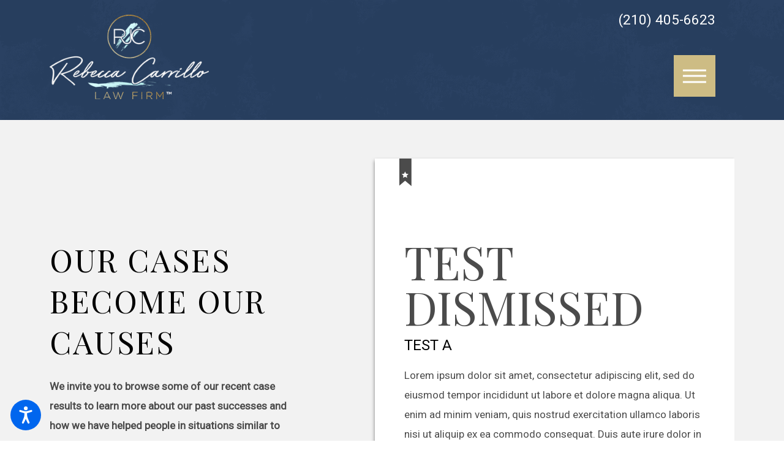

--- FILE ---
content_type: text/html; charset=utf-8
request_url: https://www.rjc-lawfirm.com/results/
body_size: 13870
content:
<!DOCTYPE html>
<html lang="en" data-anim="1" data-prlx="1" data-flr="1" data-i="zayuv8yrush" data-is="ghf8i7gkqkc" data-gmap="AIzaSyAKX6HIbtGXTt50qL2rNeTm3keny6_mxro" data-sa="ER6ORQYob6MiGtk%2BfywPeFCSvI72SoKaoanNXbdeaxvUyAngcgWZMmI4%2FaC7d08lkGeJJUfvslSSvlmIflLWQuBsjzsL%2BT%2FcX5mmDrIO2MwGMU15zadM8OjWRc3GMfYENkgGOD4waYFNlJzAbwpikpNJOlEIS%2F0T9ACnjH9xKzazdYHC">
<head>
	<title>Results | The Law Office of Rebecca J. Carrillo</title>
	<link rel="canonical" href="https://www.rjc-lawfirm.com/results/"/>
	<meta content="text/html; charset=utf-8" http-equiv="Content-Type"/>
	<meta content="initial-scale=1" name="viewport"/>
	<meta http-equiv="X-UA-Compatible" content="IE=edge,chrome=1"/>
	<meta name="description" content="Results. If you are looking for experienced legal advice and representation in San Antonio, TX, look no further! Call a San Antonio Divorce Lawyer."/>
	<meta property="og:type" content="website"/>
	<meta property="og:site_name" content="The Law Office of Rebecca J. Carrillo"/>
	<meta property="og:url" content="https://www.rjc-lawfirm.com/results/"/>
	<meta property="og:image" content="https://www.rjc-lawfirm.com/images/Social-Share.jpg"/>
	<meta name="twitter:card" content="summary_large_image"/>
	<meta name="twitter:image" content="https://www.rjc-lawfirm.com/images/Social-Share.jpg"/>
	<meta property="article:publisher" content="https://www.facebook.com/rjclawfirm"/>
	<meta name="robots" content="NOINDEX,NOFOLLOW"/>
	<meta name="google-site-verification" content="PCM_Rvf5IOeoXo6iMO1kSIwRrUUdGsu0VALLl-Pl8Qk"/>
	<meta name="msvalidate.01" content="974B5565ED9E354BF2580D78B360A59F"/>
	<link href="/includes/high-res.css" rel="stylesheet" media="screen and (min-device-width: 1921px)"/>
	<script type="text/javascript">
(function(n){var t=n.Process||{},i=function(n){var t=+n;return isNaN(t)?n:t},u=function(n){return decodeURIComponent(n.replace(/\+/g,"%20"))},h=/\{(.+?)\}/g,c=window.location.hash&&window.location.hash[1]==="~"&&!/\bSPPC=./i.test(document.cookie||""),s=[],e=null,r=null,o=null,f=null;t.Page=function(n){for(var i=n.length;i--;)c?s.push(n[i]):t.Element(document.getElementById(n[i]))};t.Delayed=function(){var n,i;for(r=null;n=s.shift();)t.Element(document.getElementById(n));try{i=new CustomEvent("process.delayed",{bubbles:!0,cancelable:!0});document.documentElement.dispatchEvent(i)}catch(u){}};t.Element=function(n){if(n)switch(n.getAttribute("data-process")){case"if":t.If(n);break;case"replace":t.Replace(n);break;default:t.Fix(n)}};t.Replace=function(n){var i,f=n.parentNode,r=document.createTextNode(t.Get(n.getAttribute("data-replace"))),u=n.firstElementChild;u&&u.getAttribute&&(i=u.getAttribute("href"))&&i.substring(0,4)==="tel:"&&(i=document.createElement("a"),i.setAttribute("href","tel:"+r.data),i.appendChild(document.createTextNode(r.data)),r=i);f.insertBefore(r,n);f.removeChild(n)};t.Fix=function(n){var r,u,i,f=n.attributes.length,e=n.childNodes.length;if(n.nodeName==="SCRIPT"){n.parentNode.removeChild(n);return}while(f--)r=n.attributes[f],r.name.substring(0,13)=="data-replace-"&&(u=r.name.substring(13),n.setAttribute(u,t.Get(r.value)),n.removeAttribute(r.name));while(e--)i=n.childNodes[e],i.nodeType===3&&i.data&&i.data.indexOf("{")>=0&&(i.data=t.Get(i.data))};t.If=function(n){for(var i,u,f,e,o=n.parentNode,s=n.attributes.length,r=undefined;s--;){i=n.attributes[s];switch(i.name){case"field":r=t.Check(n,t.Get(i.value));break;case"nofield":r=!t.Check(n,t.Get(i.value))}if(r!==undefined)break}if(r)for(u=n.childNodes,f=0,e=u.length;f<e;f++)o.insertBefore(u[0],n);o.removeChild(n)};t.Check=function(n,r){for(var u,f,e=n.attributes.length;e--;){u=n.attributes[e];switch(u.name){case"equals":return r==t.Get(u.value);case"gt":case"greaterthan":case"morethan":return i(r)>i(t.Get(u.value));case"gte":return i(r)>=i(t.Get(u.value));case"lt":case"lessthan":case"lesserthan":return i(r)<i(t.Get(u.value));case"lte":return i(r)<=i(t.Get(u.value));case"ne":case"notequals":return r!=t.Get(u.value);case"contains":return f=t.Get(u.value),r.indexOf(f>=0);case"notcontains":return f=t.Get(u.value),!r.indexOf(f>=0);case"in":return f=t.Get(u.value),t.InArray(r,(""+f).split(","));case"notin":return f=t.Get(u.value),!t.InArray(r,(""+f).split(","));case"between":return f=t.Get(u.value).Split(","),f.length==2&&i(r)>=i(f[0])&&i(r)<=i(f[1])?!0:!1}}return!!r};t.InArray=function(n,t){for(var i=t.length;i--;)if(t[i]==n)return!0;return!1};t.Get=function(n){return n.replace(h,function(n,i){var r=i.split("/"),f=r.shift();return t.Data(f.split(":"),0,r[0])||u(r.shift()||"")})};t.Data=function(n,i,r){var u;switch(n[i].toLowerCase()){case"f":return t.Format(n[i+1],n,i+2,r);case"if":return t.Data(n,i+1)?n.pop():"";case"ifno":case"ifnot":return t.Data(n,i+1)?"":n.pop();case"q":case"querystring":return t.Query(n[i+1])||"";case"session":case"cookie":return t.Cookie(n[i+1])||"";case"number":return t.Number(n[i+1],r)||"";case"request":return u=t.Cookie("RWQ")||window.location.search,u&&u[0]==="?"&&n[i+1]&&n[i+1][0]!="?"&&(u=u.substr(1)),u;case"u":return t.UserData(n[i+1])||"";default:return""}};t.Format=function(n,i,r,u){var h,f,s,e,o;if(!n||r>i.length-1)return"";if(h=null,f=null,n=n.toLowerCase(),e=0,n=="binary")e=2;else if(r+1<i.length)switch(n){case"p":case"phone":case"p2":case"phone2":case"p3":case"phone3":i[r].indexOf("0")>=0&&(f=i[r],e=1);break;default:s=parseInt(i[r]);isNaN(s)||(h=s,e=1)}o=t.Data(i,r+e,u);switch(n){case"p":case"phone":return t.Phone(""+o,f);case"p2":case"phone2":return t.Phone(""+o,f||"000.000.0000");case"p3":case"phone3":return t.Phone(""+o,f||"000-000-0000");case"tel":return t.Phone(""+o,f||"0000000000")}};t.Phone=function(n,t){var u,i,f,r;if(!n)return"";if(u=n.replace(/\D+/g,""),u.length<10)return n;for(i=(t||"(000) 000-0000").split(""),f=0,r=0;r<i.length;r++)i[r]=="0"&&(f<u.length?i[r]=u[f++]:(i.splice(r,1),r--));return f==10&&u.length>10&&i.push(" x"+u.substring(10)),i.join("")};t.Query=function(n){var r,f,o,i,s;if(!e)for(e={},r=t.Cookie("RWQ")||window.location.search,f=r?r.substring(1).split("&"):[],o=f.length;o--;)i=f[o].split("="),s=u(i.shift()).toLowerCase(),e[s]=i.length?u(i.join("=")):null;return e[n.toLowerCase()]};t.Cookie=function(n){var f,i,o,e,t;if(!r)for(r={},f=document.cookie?document.cookie.split("; "):[],i=f.length;i--;){o=f[i].split("=");e=u(o.shift()).toLowerCase();t=o.join("=");switch(t[0]){case"#":r[e]=+t.substring(1);break;case":":r[e]=new Date(+t.substring(1));break;case"!":r[e]=t==="!!";break;case"'":r[e]=u(t.substring(1));break;default:r[e]=u(t)}}for(f=n.split("|"),i=0;i<f.length;i++)if(t=r[f[i].toLowerCase()],t)return t;return""};t.UserData=function(n){switch(n){case"DisplayName":return t.Cookie("U_DisplayName")||"";case"TimeOfDay":var r=new Date,i=r.getHours();return i>=17||i<5?"Evening":i<12?"Morning":"Afternoon"}};t.Number=function(n,i){var s,u,r,e;if(!i)return i;if(!o)for(o={},s=(t.Cookie("PHMAP")||"").split(","),e=0;e<s.length;e++)u=(s[e]||"").split("="),u.length===2&&(o[u[0]]=u[1]);return r=o[i],r&&r!=="0"||(r=i),f||(f={}),f[r]=1,r};t.Phones=function(){var n,t;if(f){n=[];for(t in f)f.hasOwnProperty(t)&&n.push(t);return n.join("|")}return null};n.Process=t;document.documentElement&&(document.documentElement.clientWidth<=1280||(t.Cookie("pref")&1)==1)&&(document.documentElement.className+=" minimize")})(this);
(function(){function o(){var r,n,u;for(v(),f=!0,n=0;n<t.length;n++)r=t[n],s(r[0],r[1]);for(t.length=0,n=0;n<i.length;n++)u=i[n],l(u);i.length=0;window.removeEventListener("DOMContentLoaded",o)}function v(){for(var t,i,f,e,h=document.querySelectorAll("script[src],script[data-require]"),o=0;o<h.length;o++){var c=h[o],s=c.getAttribute("src"),n=c.getAttribute("data-require");if(s||n)for(t=n&&n[0]==="["?u(a(n)):[],s&&t.push(s),i=0;i<t.length;i++)f=t[i],e=/(.+?)\.\d{13}(\.\w{2,12})$/.exec(f),e&&(f=e[1]+e[2]),r[f]=1}}function s(i,u){var h,c,s,o;if(!f){t.push([i,u]);return}for(h=[],c=!1,o=0;o<i.length;o++){if(s=i[o],!s||e[s])continue;else r[s]||(h.push(s),r[s]=1);c=!0}for(typeof u=="function"&&(c?n.push([i,u]):u(window.jQuery)),o=0;o<h.length;o++)y(h[o])}function y(n){if(n.indexOf("http://")===0)throw new Error("Cannot load scripts over unsecure channel: "+n);else n.indexOf("/common/")===0||n.indexOf("/cms/")===0?w(n):p(n)}function p(n){var t=document.createElement("script");t.setAttribute("async","async");t.setAttribute("src",n);n.indexOf("callback=registerGmap")===-1?t.addEventListener("load",function(){h(n)}):window.registerGmap=function(){h(n)};t.addEventListener("error",function(){throw new Error("Unable to load script: '"+n+"'");});document.head.appendChild(t)}function w(n,t){var i=document.createElement("script");if(i.setAttribute("data-require",'["'+n+'"]'),n.indexOf("/common/usc/js/")===0||n==="/common/usc/p/video.js")if(typeof Promise=="undefined")throw new Error("This browser doesn't support ES6 modules.  Cannot load: '"+n+"'");else i.setAttribute("type","module");typeof t=="string"?i.text=t:i.src=n;document.head.appendChild(i)}function b(){var n=document.documentElement.getAttribute("data-gmap");return n?"&key="+n:""}function u(n){var i,r,u,f,t;for(Array.isArray(n)||(n=[n]),i={},r=0;r<n.length;r++)if(n[r])for(u=c[n[r]]||n[r],Array.isArray(u)||(u=[u]),f=0;f<u.length;f++)t=u[f],t.indexOf("://")!==-1||t[0]==="/"?i[t]=1:t.indexOf("admin/")===0?i["/common/"+t+".js"]=1:t.indexOf("usc/")===0?i["/common/"+t+".js"]=1:t.indexOf("cms/")===0?i["/"+t+".js"]=1:i["/common/js/"+t+".js"]=1;return Object.keys(i)}function h(n){for(var t,o=u(n),r=0;r<o.length;r++)t=o[r],e[t]=1,f?l(t):i.push(t)}function l(t){for(var u,h,r,f=[],i=0;i<n.length;i++)r=n[i],r[0].indexOf(t)!==-1&&f.push(r);for(i=0;i<f.length;i++){var r=f[i],o=r[0],s=[];for(u=0;u<o.length;u++)e[o[u]]||s.push(o[u]);if((r[0]=s,!s.length)&&(h=r[1],h))try{h(window.jQuery)}catch(c){console.warn(c.stack)}}for(i=n.length-1;i>=0;i--)r=n[i],r[0].length||n.splice(i,1)}var a=function(n,t){return(window.JSON2||JSON).parse(n,t)},f=!1,t=[],i=[],r={},e={},n=[],c;document.readyState==="complete"||document.readyState==="loaded"||document.readyState==="interactive"?o():window.addEventListener("DOMContentLoaded",o);c={jquery:["j/jquery.3.x","j/jquery.ui"],"j/jquery":"j/jquery.3.x",poly:"usc/p/poly",cookie:"j/jquery.cookie",jwplayer:"/common/js/v/jwplayer.js",map:"m/gmap",googlemap:"https://maps.googleapis.com/maps/api/js?v=3&libraries=places&callback=registerGmap"+b(),ace:"https://cdnjs.cloudflare.com/ajax/libs/ace/1.4.11/ace.js"};window.requireLoading=function(n){var t=u(n);return t&&r[t[0]]};window.require=window.require2=window.rrequire=function(n,t){var i=u(n),f,r;for(typeof t!="function"&&typeof arguments[2]=="function"&&(t=arguments[2]),f=!1,r=0;r<i.length;r++)i[r].indexOf("jquery")!==-1&&(f=!0);f?(console.warn("Requiring jQuery should be avoided for performance reasons."),s(i,t)):s(i,t)};window.register=h})();
</script>
	<link rel="stylesheet" type="text/css" href="/cms/includes/_3x3honp2sd.2412171244524.css"/>
	<script>(function(){
var cook = /(?:^|\b)COOK=(.+?)(?:$|;)/.exec( document.cookie )?.[1];
var analytics;
var marketing;
if(cook==='YES'){analytics=true;marketing=true;}
else if(cook==='NO!'){analytics=false;marketing=false;}
else if(cook==='ANALYTICS'){analytics=true;marketing=false;}
else if(cook==='MARKETING'){analytics=false;marketing=true;}
else{analytics=true;marketing=navigator.globalPrivacyControl||window.doNotSell?false:true;}
window.$consentState={analytics,marketing};
})();</script>
<script type="module" src="/common/usc/p/manage-cookies.js"></script>
</head>
<body data-config="vglbzbh_.cus" data-id="17115823" data-s="70" data-i="360703" data-p="689">
	<header id="HeaderZone"><nav class="acc-opt v1 dk-bg transparent-bg alt" id="AccessibilityOptionsV1Alt" data-showhide="true" data-action="panel" data-html-class="true" data-class-name="opt-opn">
	
	
	<svg viewBox="0 0 36 36" class="fltr lt" style="width: 50px;height: 50px;" title="Open the accessibility options menu" tabindex="0" data-action="open" data-role="btn" data-type="open"><use data-href="/cms/svg/site/ns9weq4fao_.36.2601151621049.svg#accessibility"></use></svg>
	<ul class="acc-mnu pd_tp-70 bdr_r" data-accessibility-menu="true" data-role="panel">
		<li>
			<button class="full flx f_m btn-clr-hvr bdr_b pd_tp pd_bt pd_h-30 rsp_pd-h" title="Close the accessibility options menu" data-role="btn" data-type="close">
				<svg viewBox="0 0 36 36" class="acc-i mrg_rt"><use data-href="/cms/svg/site/ns9weq4fao_.36.2601151621049.svg#accessibility_hide"></use></svg> 
				Close
			</button>
		</li>
		<li>
			<button class="full flx f_m btn-clr-hvr bdr_b pd_tp pd_bt pd_h-30 rsp_pd-h" data-action="content">
				<svg viewBox="0 0 36 36" class="acc-i mrg_rt"><use data-href="/cms/svg/site/ns9weq4fao_.36.2601151621049.svg#accessibility_skip_to_co"></use></svg> 
				Skip to Content
			</button>
		</li>
		<li>
			<button class="full flx f_m btn-clr-hvr bdr_b pd_tp pd_bt pd_h-30 rsp_pd-h" data-action="highContrast">
				<svg viewBox="0 0 36 36" class="acc-i mrg_rt"><use data-href="/cms/svg/site/ns9weq4fao_.36.2601151621049.svg#accessibility_high_contr"></use></svg>
				High Contrast
			</button>
		</li>
		<li>
			<button class="full flx f_m btn-clr-hvr bdr_b pd_tp pd_bt pd_h-30 rsp_pd-h" data-action="largeText">
				<svg viewBox="0 0 36 36" class="acc-i mrg_rt"><use data-href="/cms/svg/site/ns9weq4fao_.36.2601151621049.svg#accessibility_text_size"></use></svg> 
				Increase Text Size
			</button>
		</li>
		<li>
			<button class="full flx f_m btn-clr-hvr bdr_b pd_tp pd_bt pd_h-30 rsp_pd-h" data-action="clear">
				<svg viewBox="0 0 36 36" class="acc-i mrg_rt"><use data-href="/cms/svg/site/ns9weq4fao_.36.2601151621049.svg#accessibility_clear_all"></use></svg> 
				Clear All
			</button>
		</li>
	</ul>
</nav><div class="hdr v1 dk-bg" id="HeaderV1" data-showhide="true" data-header="true" data-class-name="mnu-opn" data-html-class="true">
		
		
		
	<style>
		.fly-nv {
			display: none;
		}
	</style>
	<a name="SiteTop"></a>
	<div class="flx-blk-800 con mn_wd">
		<div class="flx-blk-800 ato f_m pd_tp-20 pd_bt">
			<div class="lg-bx flx f_m fit pd_tp pd_bt rsp_pd-h">
				<a class="tp-lg flx f_m" href="/">
					<img class="dk-lg" alt="The Law Office of Rebecca J. Carrillo" title="The Law Office of Rebecca J. Carrillo" src="/images/brand/logo-dark.2112230627528.png">
					<img class="lt-lg" alt="The Law Office of Rebecca J. Carrillo" title="The Law Office of Rebecca J. Carrillo" src="/images/brand/logo-light.2112230627529.png">
				</a>
			</div>
			<div class="ato mrg_rt-90">
				<div class="tp-br pd_tp-30 pd_bt-90 pd_h-20 rsp_pd-h bdr_b ta_c-1024 flx f_r">
					<div class="flx-blk-800 f_r f_m ta_c-800">
						<nav class="scd-nav hd-1280" aria-label="Quick Links" id="HeaderV1QuickLinks">
							<ul class="flx f_m f_sb">
								
							</ul>
						</nav>				
					</div>
					<span id="HeaderV1_1" data-process="if" style="display:none" field="{F:Tel:Cookie:PPCP1/2104056623}">
						<a class="fnt_phn blk clr-swp" href="tel:2104056623" id="HeaderV1_2" data-replace-href="tel:{F:Tel:Cookie:PPCP1/2104056623}"><span id="HeaderV1_3" data-process="replace" data-replace="{F:P:Cookie:PPCP1/(210)%20405-6623}">(210) 405-6623</span></a>
					</span>
				</div>
				<div class="nv-bx flx f_m f_sb">
					<nav class="nv flx f_m f_r ato rlt el-tab-box pd_v-30" id="HeaderV1TopNav" data-role="panel" data-closing="true">
						<ul class="mnu-nv flx f_sb f_m pd_bt-30 bdr_b pd_h-10">
							<li>
								<a class="blk" href="/site-search/" title="Search Our Site" aria-label="Search Our Site">
									<svg viewBox="0 0 24 24" class="blk" title="Search Icon"><use data-href="/cms/svg/site/ns9weq4fao_.24.2601151621049.svg#search"></use></svg>
								</a>
							</li>
							<li>
								<button class="blk clr-lnk" title="Close the Menu" aria-label="Close the Menu" data-role="btn">
									<svg viewBox="0 0 24 24" class="blk" title="Close the Menu"><use data-href="/cms/svg/site/ns9weq4fao_.24.2601151621049.svg#close"></use></svg>
								</button>
							</li>
						</ul>
						<ul class="flx ato f_r str" role="menubar" aria-label="Top Navigation">
							<li class=" flx   mrg_rt-30 rlt" role="menuitem">
								<a class="ato clr-swp str blk ta_r  pd_tp-40 pd_bt-40" href="/" target="">
									<span class="rlt blk rlt">Home</span>
								</a>
								
							</li><li class=" flx f_m f_wrp mrg_lt-90 mrg_rt-30 rlt" role="menuitem">
								<a class="ato clr-swp str blk ta_r four-fifths pd_tp-40 pd_bt-40" href="/about-us/" target="">
									<span class="rlt blk rlt">About Us</span>
								</a>
								
									<span class="el-tab lvl-1 rlt icn fit blk pd_tp-10 pd_bt-10 ta_r pd_h-10 fifth clr-lnk" aria-label="Open child menu of About Us">
										<svg viewBox="0 0 24 24" class="blk" role="presentation"><use data-href="/cms/svg/site/ns9weq4fao_.24.2601151621049.svg#arrow_down"></use></svg>
									</span>
									<ul class="fly-nv el-panel sld full ui-scroll bg-bx lk-bg bg-drk pd_v-10 pd_h-10" role="menu">
										<li class=" " role="menuitem" data-closing="true">
											<a class="clr-swp ato blk pd_bt-30 pd_tp-30 " href="/about-us/rebecca-j-carrillo/" target="">Rebecca J. Carrillo</a>
											
										</li><li class=" " role="menuitem" data-closing="true">
											<a class="clr-swp ato blk pd_bt-30 pd_tp-30 " href="/about-us/savannah-g-garcia/" target="">Savannah G. Garcia</a>
											
										</li><li class=" " role="menuitem" data-closing="true">
											<a class="clr-swp ato blk pd_bt-30 pd_tp-30 " href="/about-us/rose-m-vasquez/" target="">Rose M. Vasquez</a>
											
										</li>
									</ul>
								
							</li><li class=" flx f_m f_wrp mrg_lt-90 mrg_rt-30 rlt" role="menuitem">
								<a class="ato clr-swp str blk ta_r four-fifths pd_tp-40 pd_bt-40" href="/family-law/" target="">
									<span class="rlt blk rlt">Family Law </span>
								</a>
								
									<span class="el-tab lvl-1 rlt icn fit blk pd_tp-10 pd_bt-10 ta_r pd_h-10 fifth clr-lnk" aria-label="Open child menu of Family Law ">
										<svg viewBox="0 0 24 24" class="blk" role="presentation"><use data-href="/cms/svg/site/ns9weq4fao_.24.2601151621049.svg#arrow_down"></use></svg>
									</span>
									<ul class="fly-nv el-panel sld full ui-scroll bg-bx lk-bg bg-drk pd_v-10 pd_h-10" role="menu">
										<li class=" " role="menuitem" data-closing="true">
											<a class="clr-swp ato blk pd_bt-30 pd_tp-30 " href="/family-law/divorce/" target="">Divorce</a>
											
										</li><li class=" " role="menuitem" data-closing="true">
											<a class="clr-swp ato blk pd_bt-30 pd_tp-30 " href="/family-law/child-support-hearings/" target="">Child Support & Hearings </a>
											
										</li><li class=" " role="menuitem" data-closing="true">
											<a class="clr-swp ato blk pd_bt-30 pd_tp-30 " href="/family-law/child-support-review-conferences/" target="">Child Support Review Conferences </a>
											
										</li><li class=" " role="menuitem" data-closing="true">
											<a class="clr-swp ato blk pd_bt-30 pd_tp-30 " href="/family-law/child-custody/" target="">Child Custody</a>
											
										</li><li class=" " role="menuitem" data-closing="true">
											<a class="clr-swp ato blk pd_bt-30 pd_tp-30 " href="/family-law/adoption/" target="">Adoption</a>
											
										</li><li class=" " role="menuitem" data-closing="true">
											<a class="clr-swp ato blk pd_bt-30 pd_tp-30 " href="/family-law/military-divorce/" target="">Military Divorce </a>
											
										</li><li class=" " role="menuitem" data-closing="true">
											<a class="clr-swp ato blk pd_bt-30 pd_tp-30 " href="/family-law/high-net-worth-divorce/" target="">High Net Worth Divorce </a>
											
										</li><li class=" " role="menuitem" data-closing="true">
											<a class="clr-swp ato blk pd_bt-30 pd_tp-30 " href="/family-law/uncontested-flat-fee-divorce/" target="">Uncontested Flat Fee Divorce </a>
											
										</li><li class=" " role="menuitem" data-closing="true">
											<a class="clr-swp ato blk pd_bt-30 pd_tp-30 " href="/family-law/contested-divorce/" target="">Contested Divorce </a>
											
										</li><li class=" " role="menuitem" data-closing="true">
											<a class="clr-swp ato blk pd_bt-30 pd_tp-30 " href="/family-law/collaborative-divorce/" target="">Collaborative Divorce </a>
											
										</li><li class=" " role="menuitem" data-closing="true">
											<a class="clr-swp ato blk pd_bt-30 pd_tp-30 " href="/family-law/same-sex-divorce/" target="">Same Sex Divorce </a>
											
										</li><li class=" " role="menuitem" data-closing="true">
											<a class="clr-swp ato blk pd_bt-30 pd_tp-30 " href="/family-law/protective-orders-restraining-orders/" target="">Protective Orders & Restraining Orders</a>
											
										</li><li class=" " role="menuitem" data-closing="true">
											<a class="clr-swp ato blk pd_bt-30 pd_tp-30 " href="/family-law/modifications-of-prior-orders/" target="">Modifications of Prior Orders</a>
											
										</li><li class=" " role="menuitem" data-closing="true">
											<a class="clr-swp ato blk pd_bt-30 pd_tp-30 " href="/family-law/pet-custody/" target="">Pet Custody</a>
											
										</li><li class=" " role="menuitem" data-closing="true">
											<a class="clr-swp ato blk pd_bt-30 pd_tp-30 " href="/family-law/alimony/" target="">Alimony </a>
											
										</li><li class=" " role="menuitem" data-closing="true">
											<a class="clr-swp ato blk pd_bt-30 pd_tp-30 " href="/family-law/prenuptial-agreement/" target="">Prenuptial Agreement</a>
											
										</li><li class=" " role="menuitem" data-closing="true">
											<a class="clr-swp ato blk pd_bt-30 pd_tp-30 " href="/family-law/postnuptial-agreement/" target="">Postnuptial Agreement </a>
											
										</li><li class=" " role="menuitem" data-closing="true">
											<a class="clr-swp ato blk pd_bt-30 pd_tp-30 " href="/family-law/annulments/" target="">Annulments </a>
											
										</li>
									</ul>
								
							</li><li class=" flx  mrg_lt-90 mrg_rt-30 rlt" role="menuitem">
								<a class="ato clr-swp str blk ta_r  pd_tp-40 pd_bt-40" href="/reviews/" target="">
									<span class="rlt blk rlt">Reviews</span>
								</a>
								
							</li><li class=" flx  mrg_lt-90 mrg_rt-30 rlt" role="menuitem">
								<a class="ato clr-swp str blk ta_r  pd_tp-40 pd_bt-40" href="/blog/" target="">
									<span class="rlt blk rlt">Our Blogs</span>
								</a>
								
							</li><li class=" flx  mrg_lt-90 mrg_rt-30 rlt" role="menuitem">
								<a class="ato clr-swp str blk ta_r  pd_tp-40 pd_bt-40" href="/pay-online/" target="">
									<span class="rlt blk rlt">Pay Online</span>
								</a>
								
							</li><li class=" flx  mrg_lt-90  rlt" role="menuitem">
								<a class="ato clr-swp str blk ta_r  pd_tp-40 pd_bt-40" href="/contact-us/" target="">
									<span class="rlt blk rlt">Contact Us</span>
								</a>
								
							</li>
						</ul>	
						<ul class="mbl-qk-lnks" id="HeaderV1QuickLinksMobile">
							
						</ul>
					</nav>
					<div class="btn-con mrg_lt hd-1024" id="HeaderV1BtnBox">
						
					</div>
					<button class="mnu-btn mrg_lt-90 dkp hd-800 btn-clr mrg_tp-20 mrg_bt-20" title="Main Menu" aria-label="Main Menu" data-role="btn">
						<span></span>
						<span></span>
						<span></span>
					</button>
				</div>
			</div>
		</div>
	</div>
	<button class="mnu-btn mbl btn-clr bx-sdw-itm" title="Main Menu" aria-label="Main Menu" data-role="btn">
		<span></span>
		<span></span>
		<span></span>
	</button>
</div>
<script id="Process_HeaderV1" type="text/javascript" style="display:none;">window.Process&&Process.Page(['Process_HeaderV1','HeaderV1_1','HeaderV1_2','HeaderV1_3']);</script>
</header>
	<main id="MainZone"><section class="rst-sys v1 pnl-grp lt-bg rsp_opn-tp rsp_opn-bt" id="ResultsSystemV1PanelGroup">
	
	
	
	<div class="bx mn_wd" id="ResultsSystemV1PanelGroupZone"><form id="Form_FeaturedResultV1" method="post" enctype="multipart/form-data" action="/results/">
<input type="hidden" name="_m_" value="FeaturedResultV1">
<input type="hidden" class="ui-cms-input" id="FeaturedResultV1__edit_" name="FeaturedResultV1$_edit_" value>
<input type="hidden" class="ui-cms-input" id="FeaturedResultV1__command_" name="FeaturedResultV1$_command_" value>
<section class="rst-sys v1 lt-bg ftr-rst pd_v-30 ui-repeater ui-ajax" id="FeaturedResultV1" data-onvisible="show-20" data-loading="false" data-popup='{"dialogClass":"ui-dialog rst-sys v1 lt-bg bdr-rds-itm mn_tn pd_h-30","buttons":[],"cssPosition":true}'>
	<div class="flx-ato-rsp-mgd f_sb f_m rsp_pd rsp_opn-tp">
		<div class="third" data-content="true">
			<div class="mrg_bt-30">
				<header id="FeaturedResultV1Header">
					<h1>Our Cases <br>Become our Causes</h1>
				</header>
			</div>
			<div class="cnt-stl" id="FeaturedResultV1Content">
				<strong>We invite you to browse some of our recent case results to learn more about our past successes and how we have helped people in situations similar to yours.</strong>
			</div>
			<div id="FeaturedResultV1BtnBx">
				
					<div class="mrg_tp-40">
						<a class="btn v1" href="/contact-us/" aria-labelledby="FeaturedResultV1Header">
							<span>Contact Us</span>
							<svg viewBox="0 0 24 24" class="mrg_lt"><use data-href="/cms/svg/site/ns9weq4fao_.24.2601151621049.svg#btn_arrow"></use></svg>
						</a>
					</div>
				
			</div>
		</div>
		<div class="two-thirds bg-bx lk-bg alt-bg bx_flr bx_shw">
			<div class="itm rlt" data-item="i" data-key="132315">
				
					<div class="ftr-i pd_h-30 rsp_pd-h flx f_m mrg_bt-30">
						<svg viewBox="0 0 24 24" role="presentation"><use data-href="/cms/svg/site/ns9weq4fao_.24.2601151621049.svg#featured"></use></svg>	
						 
					</div>
				
				<div class="pd_v-30 rsp_pd-h  pd_h-30">
					
					
						<strong class="fnt_t-co">Test Dismissed</strong>
						
							<em class="fnt_t-3 fnt_tc-3 mrg_tp-10">TEST A</em>
						
						
					
					
					
						
					
					
						<p class="mrg_bt-0 mrg_tp-20">Lorem ipsum dolor sit amet, consectetur adipiscing elit, sed do eiusmod tempor incididunt ut labore et dolore magna aliqua. Ut enim ad minim veniam, quis nostrud exercitation ullamco laboris nisi ut aliquip ex ea commodo consequat. Duis aute irure dolor in reprehenderit in voluptate velit esse cillum dolore eu fugiat nulla pariatur. Excepteur sint occaecat cupidatat non proident, sunt in culpa qui officia deserunt mollit anim id est laborum.</p>
					
					
					
						<div class="mrg_tp-30 auto">
							<a href="javascript:void('Edit')" class="btn v1">
								<span>continue reading</span>
								<svg viewBox="0 0 24 24" class="mrg_lt"><use data-href="/cms/svg/site/ns9weq4fao_.24.2601151621049.svg#btn_arrow"></use></svg>
							</a>
						</div>
					
				</div>
			</div>
		</div>
	</div>
</section>
</form><form id="Form_ResultsSystemV1" method="post" enctype="multipart/form-data" action="/results/">
<input type="hidden" name="_m_" value="ResultsSystemV1">
<input type="hidden" class="ui-cms-input" id="ResultsSystemV1__edit_" name="ResultsSystemV1$_edit_" value>
<input type="hidden" class="ui-cms-input" id="ResultsSystemV1__command_" name="ResultsSystemV1$_command_" value>
<section class="lt-bg pd_v-30 ui-repeater ui-ajax" id="ResultsSystemV1" data-onvisible="show-20" data-loading="false" data-popup='{"dialogClass":"ui-dialog rst-sys v1 lt-bg bdr-rds-itm mn_tn pd_h-30","buttons":[],"cssPosition":true}'>
	
	
	<div>
		<ul class="flx-grd-ato-sz-mx-3-blk-800 f_c cls-gp-800 rsp_pd">
			<li class="bg-bx lk-bg alt-bg bx_flr bx_shw" data-item="i" data-key="132315">
				<div class="itm rlt">
				
					<div class="ftr-i pd_h-20 rsp_pd-h flx f_m mrg_bt-30">
						<svg viewBox="0 0 24 24" role="presentation"><use data-href="/cms/svg/site/ns9weq4fao_.24.2601151621049.svg#featured"></use></svg>	
						 
					</div>
				 
				<div class="pd_v-30 rsp_pd-h  pd_h-20">
					
					
						<strong class="fnt_t-co">Test Dismissed</strong>
						
							<em class="fnt_t-3 fnt_tc-3 mrg_tp-10">TEST A</em>
						
						
					
					
					
					
						<p class="mrg_bt-0 mrg_tp-20">Lorem ipsum dolor sit amet, consectetur adipiscing elit, sed do eiusmod tempor incididunt ut labore et dolore magna aliqua. Ut enim ad minim veniam, quis nostrud exercitation ullamco laboris nisi ut aliquip ex ea commodo consequat. Duis aute irure dolor in reprehenderit in voluptate velit esse cillum dolore eu fugiat nulla pariatur. Excepteur sint occaecat cupidatat non proident, sunt in culpa qui officia deserunt mollit anim id est laborum.</p>
					
					
					
						<div class="mrg_tp-30 auto">
							<a href="javascript:void('Edit')" class="btn v1">
								<span>continue reading</span>
								<svg viewBox="0 0 24 24" class="mrg_lt"><use data-href="/cms/svg/site/ns9weq4fao_.24.2601151621049.svg#btn_arrow"></use></svg>
							</a>
						</div>
					
				</div>
				</div>
			</li><li class="bg-bx lk-bg alt-bg bx_flr bx_shw" data-item="i" data-key="132316">
				<div class="itm rlt">
				
					<div class="ftr-i pd_h-20 rsp_pd-h flx f_m mrg_bt-30">
						<svg viewBox="0 0 24 24" role="presentation"><use data-href="/cms/svg/site/ns9weq4fao_.24.2601151621049.svg#featured"></use></svg>	
						 
					</div>
				 
				<div class="pd_v-30 rsp_pd-h  pd_h-20">
					
					
						<strong class="fnt_t-co">Test Dismissed</strong>
						
							<em class="fnt_t-3 fnt_tc-3 mrg_tp-10">Test B</em>
						
						
					
					
					
					
						<p class="mrg_bt-0 mrg_tp-20">Lorem ipsum dolor sit amet, consectetur adipiscing elit, sed do eiusmod tempor incididunt ut labore et dolore magna aliqua. Ut enim ad minim veniam, quis nostrud exercitation ullamco laboris nisi ut aliquip ex ea commodo consequat. Duis aute irure dolor in reprehenderit in voluptate velit esse cillum dolore eu fugiat nulla pariatur. Excepteur sint occaecat cupidatat non proident, sunt in culpa qui officia deserunt mollit anim id est laborum.</p>
					
					
					
						<div class="mrg_tp-30 auto">
							<a href="javascript:void('Edit')" class="btn v1">
								<span>continue reading</span>
								<svg viewBox="0 0 24 24" class="mrg_lt"><use data-href="/cms/svg/site/ns9weq4fao_.24.2601151621049.svg#btn_arrow"></use></svg>
							</a>
						</div>
					
				</div>
				</div>
			</li><li class="bg-bx lk-bg alt-bg bx_flr bx_shw" data-item="i" data-key="132317">
				<div class="itm rlt">
				
					<div class="ftr-i pd_h-20 rsp_pd-h flx f_m mrg_bt-30">
						<svg viewBox="0 0 24 24" role="presentation"><use data-href="/cms/svg/site/ns9weq4fao_.24.2601151621049.svg#featured"></use></svg>	
						 
					</div>
				 
				<div class="pd_v-30 rsp_pd-h  pd_h-20">
					
					
						<strong class="fnt_t-co">Test Dismissed</strong>
						
							<em class="fnt_t-3 fnt_tc-3 mrg_tp-10">Test C</em>
						
						
					
					
					
					
						<p class="mrg_bt-0 mrg_tp-20">Lorem ipsum dolor sit amet, consectetur adipiscing elit, sed do eiusmod tempor incididunt ut labore et dolore magna aliqua. Ut enim ad minim veniam, quis nostrud exercitation ullamco laboris nisi ut aliquip ex ea commodo consequat. Duis aute irure dolor in reprehenderit in voluptate velit esse cillum dolore eu fugiat nulla pariatur. Excepteur sint occaecat cupidatat non proident, sunt in culpa qui officia deserunt mollit anim id est laborum.</p>
					
					
					
						<div class="mrg_tp-30 auto">
							<a href="javascript:void('Edit')" class="btn v1">
								<span>continue reading</span>
								<svg viewBox="0 0 24 24" class="mrg_lt"><use data-href="/cms/svg/site/ns9weq4fao_.24.2601151621049.svg#btn_arrow"></use></svg>
							</a>
						</div>
					
				</div>
				</div>
			</li>
		</ul>
	</div>
</section>
</form></div>
</section></main>
	<footer id="FooterZone"><section class="ftr v2 dk-bg pd_v-40" id="FooterV2" data-onvisible="show-20">
	
	
	<script type="application/ld+json">
{
	"@context": "http://schema.org",
	"@type": "LegalService",
	"name": "The Law Office of Rebecca J. Carrillo",
	"address": {
		"@type": "PostalAddress",
		"streetAddress": "12915 Jones Maltsberger Road, Suite 524",
		"addressLocality": "San Antonio",
		"addressRegion": "TX",
		"postalCode": "78247"
	},
	"image": "/images/logos/Dark-Logo.2201130816260.png",
	"telePhone": "(210) 405-6623",
	"url": "http://www.rjc-lawfirm.com",
	"geo": {
		"@type": "GeoCoordinates",
		"latitude": "29.5588784",
		"longitude": "-98.4621702"
	}

}
	</script>
	<div class="rsp_pd">
		<div class="mn_wd">
			<div class="full flx f_sb f_m ta_c-1024">
				<span class="ato fncy-brd"></span>
				<div class="fit pd_h-20">
					<img class="dk-lg ta_c-1024" alt="The Law Office of Rebecca J. Carrillo" title="The Law Office of Rebecca J. Carrillo" data-src="/images/brand/logo-dark.2112230627528.png">
					<img class="lt-lg ta_c-1024" alt="The Law Office of Rebecca J. Carrillo" title="The Law Office of Rebecca J. Carrillo" data-src="/images/brand/logo-light.2112230627529.png">
				</div>
				<span class="ato fncy-brd"></span>
			</div>
			<div class="full ta_c mrg_tp-70">
				<a class="fnt_phn clr-swp" href="tel:210-405-6623" id="FooterV2_1" data-replace-href="tel:{F:P3:Cookie:PPCP1/210-405-6623}"><span id="FooterV2_2" data-process="replace" data-replace="{F:P3:Cookie:PPCP1/210-405-6623}">210-405-6623</span></a>
			</div>
		</div>
		<div class="mn_tn">
			<div class="flx-ato-rsp-mgd f_t f_sb mrg_tp-70">
				<div class="third ta_c" id="FooterV2Nav">
					<nav>
						<ul role="menu" aria-label="Footer Navigation">
							<li class="mrg_tp-10" role="menuitem">
								<a class="fnt_t-6" href="/" target="">Home</a>
							</li><li class="mrg_tp-10" role="menuitem">
								<a class="fnt_t-6" href="/about-us/" target="">About Us</a>
							</li><li class="mrg_tp-10" role="menuitem">
								<a class="fnt_t-6" href="/family-law/" target="">Family Law </a>
							</li><li class="mrg_tp-10" role="menuitem">
								<a class="fnt_t-6" href="/reviews/" target="">Reviews</a>
							</li><li class="mrg_tp-10" role="menuitem">
								<a class="fnt_t-6" href="/contact-us/" target="">Contact Us</a>
							</li>
						</ul>
					</nav>
				</div>
				<div class="third flx f_clm f_sb ta_c mrg_tp-20">
					<ul class="flx-grd-lrg f_m f_c ui-repeater" id="FooterV2Social">
						<li class="fit" data-item="i" data-key="70391">
							<a class="so-lk gbl-icn blk" href="https://www.facebook.com/rjclawfirm/" title="Facebook" aria-label="Facebook" target="_blank">
								
								<svg viewBox="0 0 36 36" class="blk"><use data-href="/cms/svg/admin/ngbzyxpc75u.36.2601151621049.svg#facebook"></use></svg>
							</a>
						</li><li class="fit" data-item="i" data-key="70392">
							<a class="so-lk gbl-icn blk" href="https://goo.gl/maps/nKXNiHYPRP22" title="Google Business Profile" aria-label="Google Business Profile" target="_blank">
								
								<svg viewBox="0 0 36 36" class="blk"><use data-href="/cms/svg/admin/ngbzyxpc75u.36.2601151621049.svg#google_plus"></use></svg>
							</a>
						</li>
					</ul>
					<nav class="ta_c mrg_tp">
						<ul class="flx f_c" role="menu" aria-label="Footer Navigation">
							<li role="menuitem" data-typetitle="Site Map">
								<a class="fnt_t-6" href="/site-map/">Site Map</a>
							</li>
							<li class="mrg_lt">|</li>
							<li class="mrg_lt" role="menuitem" data-typetitle="Privacy Policy">
								<a class="fnt_t-6" href="/privacy-policy/">Privacy Policy</a>
							</li>
						</ul>
					</nav>
				</div>
				<div class="third ta_c">
					<div id="FooterV2AddressHeader">
						
							<strong class="fnt_t-5 fnt_tc-4">
								Main&nbsp;<span style="color: var(--dk-fnt-tc-4); font-family: var(--fnt-t-5-ff); font-size: var(--fnt-t-5-s); font-weight: var(--fnt-t-5-w); letter-spacing: var(--fnt-t-5-ls); text-transform: var(--fnt-t-5-tt); background-color: #243657;">Office</span>
<div>
	<br>
</div>
							</strong>
						
					</div>
					
						<address>
							12915 Jones Maltsberger Road<br> Suite 524<br> San Antonio, TX 78247
						</address>
					
				</div>
			</div>
		</div>
	</div>
</section>
<script id="Process_FooterV2" type="text/javascript" style="display:none;">window.Process&&Process.Page(['Process_FooterV2','FooterV2_1','FooterV2_2']);</script>
<section class="scp-ftr lt-bg" id="ScorpionFooterV1Alt" universal_="true">
	
	<div class="mn_wd pd_tp pd_bt">
		<div class="flx f_m f_sb rsp_pd pd_tp-90 pd_bt-90">
			<small class="inf" id="LegalScorpionFooterDisclaimer">
				
					<small class="blk mrg_bt-10">
						The information on this website is for general information purposes only. Nothing on this site should be taken as legal advice for any individual case or situation. <br class="hd-1600">This information is not intended to create, and receipt or viewing does not constitute, an attorney-client relationship.
					</small>
				
				
				<p class="mrg_tp-0 mrg_bt-0">&copy; 2026 All Rights Reserved.</p>
				<nav class="nv-dsp">
					<ul class="flx f_m" role="menu" aria-label="Footer Navigation">
						<li role="menuitem">
							<a class="clr-swp" href="/site-map/"><u>Site Map</u></a>
						</li>
						<li class="mrg_lt-70" role="menuitem">
							<a class="clr-swp" href="/privacy-policy/"><u>Privacy Policy</u></a>
						</li>
					</ul>
				</nav>
			</small>
			<a href="https://www.scorpion.co/law-firms/" class="sd-lg fit" target="_blank"><img src="[data-uri]" alt="Internet Marketing Experts" title="Internet Marketing Experts" data-src="/common/scorpion/logo/stack-gray.png"></a>
		</div>
	</div>
</section></footer>

<script type="text/javascript" src="/cms/includes/9roj1_4uhck.2509161620371.js" defer data-require='["a/bootstrap2","svg","p/scroll","p/utils","p/slide-toggle","p/show-hide","p/accessibility-menu","p/site-header","p/tabbable","p/http","p/visible","p/dialog","p/ajax-repeater","p/poly","p/form-proto","p/behaviors","p/form"]'></script>
<script type="text/javascript" src="https://analytics.scorpion.co/sa.js" defer></script>
<span data-src="https://api.scorpion.co/platformapp/connect/s/bootstrap.de91cceb-d907-eb5e-5d08-073a6b7c5e58.js" data-connect="true"></span>
<script>
document.write=function(text){
  if(!text||!text.trim()){
	return;
  }
  var reg_script=/^(<script[^>]*?>)([\s\S]*?)<\/script>$/g;
  var m=reg_script.exec(text);
  if(m){
	var src=/\bsrc=["']([\s\S]+?)["']/g.exec(m[1]);
	var script=document.createElement('script');
	script.setAttribute('data-document-write','');
	document.body.appendChild(script);
	if(src){
	  script.src=src[1];
	}else{
	  script.innerHTML = m[2];
	}
  }else if(text.indexOf('<noscript')===-1){
	var parser=new DOMParser();
	var doc=parser.parseFromString(text,'text/html');
	while(doc.body.children.length){
	  document.body.appendChild(doc.body.firstElementChild);
	}
  }
};
(function(){
var list1=[];
var list2=[
	"%3C!--%20Google%20Tag%20Manager%20--%3E",
	"%0D%0A",
	"%3Cscript%3E(function(w%2Cd%2Cs%2Cl%2Ci)%7Bw%5Bl%5D%3Dw%5Bl%5D%7C%7C%5B%5D%3Bw%5Bl%5D.push(%7B'gtm.start'%3A%0D%0Anew%20Date().getTime()%2Cevent%3A'gtm.js'%7D)%3Bvar%20f%3Dd.getElementsByTagName(s)%5B0%5D%2C%0D%0Aj%3Dd.createElement(s)%2Cdl%3Dl!%3D'dataLayer'%3F'%26l%3D'%2Bl%3A''%3Bj.async%3Dtrue%3Bj.src%3D%0D%0A'https%3A%2F%2Fwww.googletagmanager.com%2Fgtm.js%3Fid%3D'%2Bi%2Bdl%3Bf.parentNode.insertBefore(j%2Cf)%3B%0D%0A%7D)(window%2Cdocument%2C'script'%2C'dataLayer'%2C'GTM-KXW7L2V')%3B%3C%2Fscript%3E",
	"%0D%0A",
	"%3C!--%20End%20Google%20Tag%20Manager%20--%3E",
	"%0A",
	"%3C!--%20Facebook%20Pixel%20Code%20--%3E",
	"%0D%0A",
	"%3Cscript%3E%0D%0A!function(f%2Cb%2Ce%2Cv%2Cn%2Ct%2Cs)%7Bif(f.fbq)return%3Bn%3Df.fbq%3Dfunction()%7Bn.callMethod%3F%0D%0An.callMethod.apply(n%2Carguments)%3An.queue.push(arguments)%7D%3Bif(!f._fbq)f._fbq%3Dn%3B%0D%0An.push%3Dn%3Bn.loaded%3D!0%3Bn.version%3D'2.0'%3Bn.queue%3D%5B%5D%3Bt%3Db.createElement(e)%3Bt.defer%3D!0%3B%0D%0At.src%3Dv%3Bs%3Db.getElementsByTagName(e)%5B0%5D%3Bs.parentNode.insertBefore(t%2Cs)%7D(window%2C%0D%0Adocument%2C'script'%2C'%2F%2Fconnect.facebook.net%2Fen_US%2Ffbevents.js')%3B%0D%0A%0D%0Afbq('dataProcessingOptions'%2C%20%5B'LDU'%5D%2C%200%2C%200)%3B%0D%0A%0D%0Afbq('init'%2C%20'714980002332033')%3B%0D%0Afbq('track'%2C%20'PageView')%3B%3C%2Fscript%3E",
	"%0D%0A",
	"%3C!--%20End%20Facebook%20Pixel%20Code%20--%3E",
	"%0A%0D%0A",
	"%3Cscript%20async%20src%3D%22https%3A%2F%2Ftag.simpli.fi%2Fsifitag%2F5e828ea0-d8e8-0138-2139-06a60fe5fe77%22%3E%3C%2Fscript%3E",
	"%0A"
];
var ready=function(){
  requestAnimationFrame(function(){
	if(window.$consentState?.analytics){
	  for(var i=0;i<list1.length;i++){
	    var code=decodeURIComponent(list1[i]);
	    document.write(code);
	  }
	  list1.length=0;
    }
	if(window.$consentState?.marketing){
  	  for(var i=0;i<list2.length;i++){
	    var code=decodeURIComponent(list2[i]);
	    document.write(code);
	  }
	  list2.length=0;
    }
  });
  window.removeEventListener('DOMContentLoaded',ready);
};
switch (document.readyState){
  case 'complete':
  case 'loaded':
  case 'interactive':
	ready();
	break;
  default:
	window.addEventListener('DOMContentLoaded',ready);
  break;
}
window.$afterConsent=ready;
})();
</script>
</body>
</html>

--- FILE ---
content_type: image/svg+xml; charset=utf-8
request_url: https://www.rjc-lawfirm.com/cms/svg/site/ns9weq4fao_.24.2601151621049.svg
body_size: 11708
content:
<?xml version="1.0" encoding="UTF-8" standalone="no"?>
<svg xmlns="http://www.w3.org/2000/svg" viewBox="0 0 24 24">
<style>
	g path { stroke: none; }
	g.root { display: none; }
	g.root:target { display: inline; }
	g line { stroke: black; }
	g circle { stroke: black; }
	g polyline { stroke: black; }
</style>
<g class="root" id="arrow_down" data-name="arrow-down">
	<path d="M13.006 18.316l10.823-10.823a1.217 1.217 0 0 0-1.668-1.668l-10.006 10.006l-10.006-10.006A1.234 1.234 5.402 0 0 0.399 5.642a1.201 1.201 0 0 0-0.117 1.668A0.384 0.384 5.402 0 0 0.399 7.476L11.289 18.316a1.234 1.234 0 0 0 1.668 0Z" />
</g>
<g class="root" id="arrow_left" data-name="arrow-left">
	<path d="M0.17 11.597l5.179-5.027a0.595 0.595 0 0 1 0.417-0.168h0A0.591 0.591 11.996 0 1 6.311 6.755a0.56 0.56 0 0 1-0.128 0.624l-4.174 4.05h21.396a0.572 0.572 0 1 1 0 1.143h-21.396l4.174 4.05a0.56 0.56 0 0 1 0 0.809a0.601 0.601 0 0 1-0.833 0l-5.179-5.027A0.56 0.56 11.996 0 1 0.17 11.597Z" />
</g>
<g class="root" id="arrow_right" data-name="arrow-right">
	<path d="M23.828 11.596L18.649 6.568a0.595 0.595 0 0 0-0.417-0.168h0A0.591 0.591 12.001 0 0 17.687 6.753a0.56 0.56 0 0 0 0.128 0.624l4.174 4.051h-21.4a0.58 0.58 0 0 0-0.589 0.572a0.58 0.58 0 0 0 0.589 0.572h21.4L17.815 16.623a0.56 0.56 0 0 0 0 0.809a0.602 0.602 0 0 0 0.834 0l5.18-5.028A0.56 0.56 12.001 0 0 23.828 11.596Z" />
</g>
<g class="root" id="btn_arrow" data-name="btn-arrow">
	<path d="M19.022 8.362v2.853H0V12.423H19.022v3.215l4.978-3.737Z" />
</g>
<g class="root" id="certified" data-name="certified">
	<path d="M20.239 7.677C20.184 7.952 20.101 8.227 19.931 8.501C19.879 8.529 19.879 8.556 19.823 8.529C19.823 8.556 19.462 9.216 19.545 9.491C19.573 9.573 19.601 9.655 19.656 9.765L19.684 9.848C19.823 10.095 19.989 10.453 19.962 10.837C19.934 11.634 19.295 11.881 18.939 12.047C18.685 12.129 18.49 12.211 18.437 12.357C18.351 12.377 18.323 12.486 18.323 12.623C18.323 12.651 18.323 12.679 18.323 12.705C18.323 12.733 18.323 12.81 18.323 12.816C18.296 13.338 18.268 13.955 17.879 14.245L17.852 14.272C17.407 14.602 16.769 14.795 16.325 14.821L18.435 22.489C18.49 22.599 18.435 22.791 18.296 22.874C18.185 22.983 18.019 22.983 17.879 22.901L15.492 21.499L14.132 23.561C14.077 23.67 13.965 23.725 13.826 23.725L13.771 23.725C13.707 23.725 13.521 23.588 13.465 23.451L12.213 18.75L10.772 23.725C10.745 23.863 10.606 23.973 10.467 24C10.461 24 10.461 24 10.461 24C10.461 24 10.461 24 10.411 24C10.301 24 10.189 23.917 10.107 23.808L8.719 21.775L6.359 23.203C6.257 23.309 6.081 23.309 5.977 23.176C5.831 23.066 5.775 22.929 5.803 22.791L7.941 14.904C7.608 14.904 7.191 14.863 6.913 14.645C6.47 14.107 6.247 13.501 6.191 13.008C6.165 12.705 5.887 12.357 5.553 12.211C4.97 12.129 4.471 11.634 4.387 10.975C4.332 10.7 4.36 10.398 4.471 10.095L4.554 9.875C4.693 9.408 4.805 9.244 4.582 8.997C4.499 8.914 4.415 8.803 4.332 8.721C4.11 8.501 3.888 8.227 3.777 7.841C3.555 6.963 4.193 6.496 4.637 6.166L4.665 6.199C4.776 6.055 4.985 5.973 4.998 5.863C5.053 5.808 5.053 5.699 5.053 5.534C5.053 5.51 5.027 5.341 4.998 5.204C4.943 4.791 4.859 4.297 5.109 3.913C5.387 3.473 5.692 3.143 6.191 2.979C6.247 3.004 6.331 2.923 6.47 2.896C7.108 2.731 7.414 2.593 7.414 2.153C7.469 1.521 7.941 0.972 8.58 0.835C8.829 0.78 9.162 0.78 9.467 0.863C9.495 0.863 9.551 0.951 9.579 0.951C9.606 0.951 9.663 0.917 9.714 0.917C10.189 1.054 10.328 1.054 10.578 0.951C10.662 0.807 10.745 0.725 10.856 0.615C11.051 0.367 11.328 0.12 11.689 0.01C12.383-0.06 12.959 0.257 13.205 0.559L13.188 0.587C13.327 0.725 13.465 0.951 13.604 0.944C13.707 0.944 13.715 0.972 13.953 0.863C13.965 0.863 13.993 0.863 14.048 0.835L14.103 0.807C14.521 0.67 15.201 0.45 15.603 0.725C16.195 1.054 16.547 1.632 16.741 2.043C16.88 2.373 17.13 2.593 17.407 2.731C17.491 2.767 17.575 2.785 17.685 2.813C17.713 2.813 17.769 2.841 17.797 2.841C18.101 2.923 18.462 3.005 18.741 3.281C19.323 3.803 19.129 4.461 18.99 4.874C18.99 4.901 18.963 4.957 18.963 4.984C18.935 5.149 18.939 5.314 18.907 5.423L18.907 5.506C18.935 5.589 18.935 5.589 18.963 5.616C19.045 5.699 19.101 5.753 19.183 5.781C19.183 5.808 19.184 5.808 19.212 5.836C19.295 5.891 19.406 5.973 19.545 6.083C20.156 6.385 20.35 7.128 20.239 7.677ZM13.854 22.406L14.992 20.802C15.201 20.593 15.326 20.537 15.52 20.648L17.443 21.775L15.52 14.987C15.437 15.015 15.353 15.097 15.298 15.151C15.103 15.481 14.465 16.471 13.715 16.471L13.604 16.471C13.299 16.461 13.021 16.333 12.771 16.196C12.743 16.196 12.743 16.243 12.716 16.243L12.458 17.185L13.854 22.406ZM6.664 22.077L8.523 20.95C8.58 20.923 8.635 20.895 8.719 20.895C8.801 20.895 8.967 20.977 9.023 21.087L10.216 22.763L12.05 15.921C12.05 15.894 12.022 15.894 11.995 15.894C11.911 15.866 11.827 15.894 11.744 15.921C11.711 16.007 11.522 16.031 11.411 16.113C11.161 16.223 10.829 16.416 10.461 16.416C9.606 16.416 9.329 15.811 9.135 15.427L9.107 15.399C9.051 15.206 8.967 15.099 8.829 14.959C8.774 14.932 8.691 14.904 8.607 14.904L6.664 22.077ZM19.045 6.935C19.045 6.907 19.018 6.907 19.018 6.907C18.963 6.881 18.935 6.853 18.907 6.825C18.823 6.743 18.768 6.687 18.713 6.66C18.713 6.633 18.685 6.633 18.657 6.654C18.545 6.577 18.462 6.496 18.268 6.331C18.074 6.083 18.019 5.919 17.991 5.753L17.963 5.699C17.879 5.314 18.019 4.957 18.101 4.682C18.24 4.242 18.24 4.132 18.101 3.995C17.963 3.857 17.769 3.803 17.547 3.747C17.352 3.692 17.213 3.665 17.047 3.583C16.519 3.363 16.13 3.004 15.909 2.429C15.797 2.181 15.465 1.769 15.159 1.549C15.047 1.494 14.576 1.659 14.455 1.714L14.354 1.714C14.271 1.741 14.198 1.769 14.103 1.797C13.881 1.879 13.549 1.934 13.271 1.859C12.91 1.714 12.703 1.467 12.466 1.219C12.161 0.863 12.05 0.807 11.883 0.863C11.716 0.917 11.577 1.027 11.411 1.219C11.3 1.329 11.209 1.467 11.023 1.576C10.461 2.095 9.885 1.879 9.469 1.741L9.19 1.687C8.968 1.632 8.829 1.632 8.721 1.659C8.413 1.714 8.218 1.879 8.219 2.126C8.219 3.335 7.053 3.583 6.553 3.692L6.442 3.72C6.387 3.72 6.359 3.747 6.331 3.747C6.108 3.83 5.969 3.995 5.72 4.324C5.692 4.407 5.72 4.654 5.748 4.847C5.775 4.901 5.775 4.929 5.775 4.984C5.775 5.039 5.803 5.067 5.803 5.121C5.831 5.231 5.859 5.369 5.859 5.51C5.859 5.725 5.859 6.199 5.581 6.44C5.443 6.577 5.276 6.715 5.082 6.853C4.637 7.21 4.499 7.347 4.554 7.622C4.582 7.815 4.693 7.952 4.859 8.117C4.943 8.254 5.082 8.364 5.23 8.529C5.581 9.16 5.415 9.711 5.248 10.15C5.248 10.205 5.221 10.287 5.23 10.343C5.137 10.563 5.109 10.7 5.137 10.865C5.23 11.112 5.331 11.332 5.581 11.36L5.732 11.36C6.442 11.607 6.913 12.349 6.979 12.925C6.997 13.201 7.227 13.695 7.414 13.97C7.525 14.052 7.974 14.052 8.163 14.052L8.246 14.052L8.301 14.052L8.497 14.052C8.691 14.052 9.023 14.08 9.301 14.272C9.606 14.465 9.773 14.767 9.912 15.069C10.107 15.481 10.216 15.564 10.356 15.564C10.55 15.564 10.717 15.454 10.939 15.344L10.995 15.317C11.106 15.234 11.245 15.151 11.411 15.097C11.605 15.015 11.744 14.987 11.956 14.987C12.383 14.987 12.743 15.179 13.049 15.371L13.243 15.454C13.41 15.536 13.549 15.619 13.771 15.647C13.799 15.647 14.198 15.371 14.576 14.712C14.604 14.685 14.631 14.657 14.7 14.63C15.047 14.245 15.603 13.97 16.195 13.97C16.482 13.97 16.963 13.861 17.241 13.613C17.352 13.531 17.443 13.146 17.443 12.816C17.443 12.733 17.443 12.651 17.443 12.569C17.443 12.349 17.436 12.047 17.689 11.771C17.852 11.469 18.213 11.332 18.49 11.222C18.907 11.085 19.018 11.002 19.018 10.809C19.018 10.617 18.935 10.453 18.823 10.233C18.823 10.233 18.601 9.903 18.545 9.738C18.323 9.051 18.657 8.556 18.935 8.171L19.045 8.015C19.184 7.815 19.24 7.677 19.267 7.513C19.295 7.292 19.24 6.963 19.045 6.935ZM16.697 10.837C16.575 10.837 16.519 10.837 16.482 10.809C16.325 10.755 16.213 10.672 16.186 10.535C16.103 10.425 16.103 10.287 16.186 10.178C16.464 9.629 16.603 8.997 16.603 8.337C16.603 5.836 14.548 3.83 12.05 3.83C11.161 3.83 10.301 4.148 9.551 4.572C9.44 4.654 9.301 4.682 9.19 4.654C9.051 4.627 8.967 4.602 8.885 4.435C8.746 4.187 8.801 3.913 9.023 3.775C9.94 3.17 10.995 2.868 12.05 2.868C15.075 2.868 17.518 5.314 17.547 8.309C17.547 9.106 17.407 9.848 17.075 10.563C16.991 10.759 16.825 10.837 16.697 10.837ZM9.467 8.364L11.051 10.013L14.687 6.001C14.798 5.891 14.909 5.836 15.047 5.836L15.075 5.836C15.214 5.836 15.353 5.891 15.437 5.973C15.548 6.083 15.603 6.193 15.603 6.331C15.603 6.468 15.548 6.654 15.465 6.687L11.411 11.112C11.3 11.222 11.161 11.277 11.023 11.277C10.884 11.277 10.772 11.222 10.662 11.112L8.691 9.051C8.607 8.914 8.58 8.803 8.58 8.693C8.58 8.556 8.635 8.447 8.746 8.337C8.885 8.227 8.996 8.253 9.107 8.253C9.245 8.253 9.357 8.254 9.467 8.364ZM8.219 5.616C7.974 5.616 7.663 5.397 7.663 5.094C7.663 4.791 7.885 4.572 8.219 4.572C8.497 4.572 8.719 4.791 8.719 5.094C8.719 5.397 8.497 5.616 8.219 5.616ZM7.885 6.055C7.969 6.193 7.969 6.331 7.885 6.44C7.608 6.99 7.469 7.595 7.469 8.282C7.469 10.783 9.524 12.81 12.022 12.81C12.959 12.81 13.743 12.541 14.465 12.073C14.604 11.991 14.743 11.964 14.881 12.019C14.992 12.073 15.047 12.129 15.103 12.239C15.159 12.349 15.186 12.486 15.159 12.596C15.201 12.733 15.075 12.843 14.965 12.899C14.077 13.501 13.049 13.75 11.995 13.75C8.996 13.75 6.525 11.304 6.525 8.309C6.525 7.567 6.725 6.825 7.025 6.055C7.08 5.963 7.227 5.836 7.303 5.808C7.414 5.725 7.553 5.725 7.663 5.808C7.747 5.863 7.83 5.919 7.885 6.055ZM15.752 11.085C15.977 11.085 16.213 11.319 16.213 11.607C16.213 11.895 15.977 12.129 15.752 12.129C15.395 12.129 15.159 11.895 15.159 11.607C15.159 11.319 15.395 11.085 15.752 11.085Z" />
</g>
<g class="root" id="close" data-name="close">
	<path d="M1.285 0.002A1.498 1.498 0.012 0 0 0.012 1.5a1.498 1.498 0 0 0 0.434 0.884L10.019 11.986L0.447 21.604a1.408 1.408 0 0 0 0 1.992a1.393 1.393 0 0 0 1.962 0L11.996 14.009l9.572 9.587a1.498 1.498 0 0 0 2.007 0a1.408 1.408 0 0 0 0-1.992L14.034 11.986l9.587-9.587A1.423 1.423 0.012 0 0 21.614 0.437L11.996 10.009L2.454 0.437A1.588 1.588 0.012 0 0 1.285 0.002Z" />
</g>
<g class="root" id="featured" data-name="featured">
	<path class="fill-btn" d="M-0.539 0V24L5 19.384L10.539 24V0Z" />
	<polygon points="6.819 16.855 5 15.853 3.181 16.855 3.583 14.843 2.06 13.444 4.123 13.2 5 11.34 5.877 13.2 7.945 13.449 6.417 14.843 6.819 16.855" class="fill-white" />
</g>
<g class="root" id="home" data-name="home">
	<path style="stroke-width: 2;" d="M23.871 13.328l-11.548-11.974a0.437 0.437 0 0 0-0.32-0.137h0a0.443 0.443 0 0 0-0.328 0.133l-11.548 11.98a0.448 0.448 0 0 0 0.008 0.635a0.472 0.472 0 0 0 0.328 0.121a0.448 0.448 0 0 0 0.312-0.136l1.501-1.557V22.331a0.456 0.456 0 0 0 0.456 0.449h6.332a0.448 0.448 0 0 0 0.448-0.449V15.363h4.968v6.969a0.456 0.456 0 0 0 0.456 0.449h6.332a0.456 0.456 0 0 0 0.456-0.449V12.39l1.493 1.553a0.464 0.464 0 0 0 0.32 0.139h0.008a0.445 0.445 0 0 0 0.328-0.755h0Zm-8.935 1.137h-5.871a0.448 0.448 0 0 0-0.448 0.448v6.972h-5.439V11.452l8.816-9.151l8.824 9.151V21.883h-5.439v-6.972a0.448 0.448 0 0 0-0.448-0.448h0Z" />
</g>
<g class="root" id="respect" data-name="respect">
	<path fill-rule="evenodd" d="M20.838 13.057L17.516 16.67C17.511 16.708 17.444 16.743 17.403 16.775L13.553 19.762C13.309 19.95 13.008 20.052 12.733 20.053L9.13 20.053C8.757 20.053 8.415 20.259 8.24 20.587L6.523 23.807C6.428 23.984 6.207 24.052 6.028 23.958C5.85 23.863 5.782 23.643 5.877 23.465L7.595 20.31C7.896 19.71 8.543 19.33 9.122 19.329L12.689 19.329C12.835 19.33 13.062 19.281 13.093 19.191L16.959 16.204L20.302 12.566C20.506 12.346 20.509 12.008 20.309 11.784C20.095 11.544 19.726 11.523 19.486 11.737L15.081 15.644C15.004 15.678 14.957 15.704 14.906 15.72L12.867 16.306C12.694 16.354 12.567 16.373 12.335 16.36L12.313 16.36L12.284 16.36C11.649 16.319 11.1 15.898 10.869 15.305C10.753 15.006 10.866 14.666 11.139 14.494L12.452 13.261C12.476 13.237 12.505 13.271 12.535 13.203C12.757 13.086 12.863 12.829 12.788 12.591C12.753 12.319 12.411 12.168 12.182 12.253L8.619 14.149C8.594 14.163 8.567 14.174 8.539 14.181C8.506 14.189 6.267 14.818 4.893 17.546L3.434 19.982C3.333 20.093 3.159 20.139 3.009 20.077C2.822 20 2.778 19.787 2.81 19.602L4.247 17.215C5.673 14.389 7.926 13.618 8.314 13.509L11.795 11.646C11.81 11.612 11.826 11.605 11.843 11.599C12.405 11.398 13.031 11.666 13.335 12.135C13.687 12.725 13.492 13.489 12.9 13.84L11.591 15.073L11.547 15.105C11.664 15.368 11.895 15.62 12.174 15.633L15.267 12.257C15.946 11.543 17.085 11.461 17.841 12.115L17.907 12.174L19.001 11.195C19.463 10.787 20.147 10.755 20.645 11.119C20.685 11.148 20.723 11.179 20.76 11.212C21.292 11.7 21.369 12.526 20.838 13.057ZM15.804 12.759L13.345 15.422L14.625 15.058L17.341 12.73C16.886 12.264 16.2 12.303 15.804 12.759ZM12.557 9.547C12.492 9.603 12.41 9.634 12.354 9.634C12.298 9.635 12.147 9.603 12.08 9.543C12.076 9.54 11.529 9.056 10.927 8.478C10.461 8.943 10.11 9.318 9.965 9.421C9.828 9.489 9.627 9.489 9.491 9.421C9.155 9.085 6.22 6.539 6.22 4.72C6.215 3.776 6.783 2.924 7.657 2.563C7.95 1.125 9.182 0.068 10.65 0C11.247 0.011 11.832 0.157 12.335 0.478C12.831 0.16 13.408 0 13.998 0C15.717 0.02 17.17 1.383 17.189 3.098C17.189 5.666 12.743 9.391 12.557 9.547ZM6.949 4.716C6.949 5.888 8.776 7.768 9.728 8.641C9.99 8.387 10.322 8.077 10.661 7.714C11.551 6.782 12.506 5.564 12.506 4.72C12.506 4.716 12.506 4.713 12.506 4.709C12.518 3.831 11.797 3.118 10.938 3.116C10.566 3.115 10.226 3.231 9.95 3.447C9.819 3.547 9.636 3.547 9.505 3.447C9.259 3.231 8.889 3.115 8.539 3.116C8.537 3.116 8.534 3.116 8.532 3.116C7.652 3.122 6.943 3.872 6.949 4.716ZM14.045 0.719C13.484 0.715 12.97 0.889 12.554 1.251C12.495 1.314 12.24 1.314 12.109 1.251C11.692 0.89 11.178 0.716 10.65 0.719C9.646 0.774 8.779 1.436 8.462 2.388L8.546 2.388C8.965 2.387 9.376 2.5 9.735 2.771C10.094 2.5 10.505 2.387 10.924 2.388C12.205 2.39 13.243 3.427 13.243 4.705C13.243 5.742 12.313 6.997 11.442 7.95C11.792 8.288 12.12 8.594 12.335 8.787C13.648 7.63 16.382 4.84 16.397 3.098C16.395 1.784 15.393 0.72 14.045 0.719Z" />
</g>
<g class="root" id="solutions" data-name="solutions">
	<path fill-rule="evenodd" d="M21.465 10.252L19.146 10.252C18.924 10.252 18.745 10.073 18.745 9.923C18.745 9.631 18.924 9.452 19.146 9.452L21.465 9.452C21.687 9.452 21.866 9.631 21.866 9.923C21.866 10.073 21.687 10.252 21.465 10.252ZM17.336 5.089C17.33 5.167 17.155 5.206 17.053 5.206C16.95 5.206 16.848 5.167 16.77 5.089C16.613 4.933 16.613 4.679 16.77 4.523L18.41 2.886C18.603 2.729 18.82 2.729 18.976 2.886C19.205 3.042 19.205 3.295 18.976 3.451L17.336 5.089ZM15.975 14.429C15.051 15.352 14.449 16.665 14.449 18.031L14.449 18.787C14.449 19.516 13.855 20.109 13.144 20.109L10.874 20.109C10.144 20.109 9.551 19.516 9.551 18.787L9.551 18.031C9.551 16.682 8.981 15.356 7.987 14.393C6.788 13.232 6.154 11.607 6.246 9.937C6.4 7.167 8.592 4.85 11.353 4.546C11.562 4.522 11.783 4.51 12 4.51C15.177 4.51 17.762 7.091 17.762 10.264C17.762 11.853 17.127 13.332 15.975 14.429ZM12 5.31C11.812 5.31 11.622 5.32 11.433 5.341C9.065 5.602 7.179 7.627 7.046 9.981C6.966 11.42 7.512 12.819 8.545 13.819C9.693 14.931 10.352 16.466 10.352 18.03L10.352 18.787C10.352 19.075 10.586 19.309 10.874 19.309L13.144 19.309C13.478 19.309 13.648 19.075 13.648 18.787L13.648 18.031C13.648 16.447 14.294 14.923 15.422 13.85C16.492 12.906 16.961 11.694 16.961 10.264C16.961 7.532 14.736 5.31 12 5.31ZM15.759 10.664C15.538 10.664 15.359 10.485 15.359 10.264C15.359 9.896 15.305 9.444 15.136 9.06C15.056 8.854 15.159 8.623 15.365 8.543C15.655 8.464 15.803 8.566 15.883 8.772C16.067 9.248 16.16 9.759 16.16 10.264C16.16 10.485 15.981 10.664 15.759 10.664ZM14.454 7.822C14.361 7.822 14.268 7.867 14.192 7.725C13.582 7.199 12.804 6.91 12 6.91C11.778 6.91 11.599 6.731 11.599 6.51C11.599 6.353 11.778 6.11 12 6.11C12.996 6.11 13.961 6.468 14.716 7.119C14.883 7.263 14.902 7.516 14.757 7.683C14.678 7.775 14.566 7.822 14.454 7.822ZM12 3.116C11.778 3.116 11.599 2.937 11.599 2.716L11.599 0.4C11.599 0.179 11.778 0 12 0C12.221 0 12.4 0.179 12.4 0.4L12.4 2.716C12.4 2.937 12.221 3.116 12 3.116ZM6.947 5.206C6.919 5.206 6.742 5.167 6.73 5.089L5.023 3.451C4.867 3.295 4.867 3.042 5.023 2.886C5.18 2.729 5.433 2.729 5.59 2.886L7.23 4.523C7.387 4.679 7.387 4.933 7.23 5.089C7.152 5.167 7.05 5.206 6.947 5.206ZM5.294 9.923C5.294 10.073 5.075 10.252 4.854 10.252L2.56 10.252C2.313 10.252 2.134 10.073 2.134 9.923C2.134 9.631 2.313 9.452 2.56 9.452L4.854 9.452C5.075 9.452 5.294 9.631 5.294 9.923ZM6.73 14.615C6.82 14.458 7.074 14.458 7.23 14.615C7.387 14.771 7.387 15.024 7.23 15.18L5.59 16.818C5.512 16.896 5.409 16.935 5.307 16.935C5.204 16.935 5.102 16.896 5.023 16.818C4.867 16.662 4.867 16.429 5.023 16.253L6.73 14.615ZM10.061 20.66L13.939 20.66C14.195 20.66 14.339 20.839 14.339 21.06C14.339 21.281 14.195 21.46 13.939 21.46L10.061 21.46C9.84 21.46 9.698 21.281 9.698 21.06C9.698 20.839 9.84 20.66 10.061 20.66ZM10.061 21.93L13.939 21.93C14.195 21.93 14.339 22.109 14.339 22.33C14.339 22.551 14.195 22.73 13.939 22.73L10.061 22.73C9.84 22.73 9.698 22.551 9.698 22.33C9.698 22.109 9.84 21.93 10.061 21.93ZM11.03 23.2L12.969 23.2C13.191 23.2 13.37 23.379 13.37 23.6C13.37 23.898 13.19 24 12.969 24L11.03 24C10.809 24 10.63 23.898 10.63 23.6C10.63 23.379 10.809 23.2 11.03 23.2ZM17.336 14.615L18.976 16.253C19.205 16.429 19.205 16.662 18.976 16.818C18.898 16.896 18.796 16.935 18.693 16.935C18.591 16.935 18.488 16.896 18.41 16.818L16.77 15.18C16.613 15.024 16.613 14.771 16.77 14.615C16.926 14.458 17.179 14.458 17.336 14.615Z" />
</g>
<g class="root" id="star" data-name="star">
	<path d="M11.975 0.4a0.547 0.547 0 0 0-0.497 0.382l-2.569 8.072L0.546 8.837a0.547 0.547 0 0 0-0.52 0.382a0.56 0.56 0 0 0 0.199 0.62l6.778 4.971L4.401 22.875a0.56 0.56 0 0 0 0.198 0.619a0.538 0.538 0 0 0 0.64 0L12.001 18.494l6.761 4.999a0.538 0.538 0 0 0 0.64 0a0.56 0.56 0 0 0 0.198-0.619L16.996 14.812l6.778-4.971a0.56 0.56 0 0 0 0.199-0.62a0.546 0.546 0 0 0-0.52-0.382l-8.364 0.018L12.518 0.783h0a0.547 0.547 0 0 0-0.542-0.382Z" />
</g>
<g class="root" id="success" data-name="success">
	<path fill-rule="evenodd" d="M23.267 14.266C23.21 14.454 23.054 14.591 22.86 14.623L21.858 14.79L21.427 15.708C21.343 15.887 21.161 16.003 20.963 16.003C20.771 16.003 20.596 15.898 20.508 15.728L20.039 14.828L19.03 14.704C18.835 14.68 18.674 14.55 18.688 14.365C18.544 14.179 18.59 14.051 18.728 13.837L19.44 13.115L19.247 12.12C19.218 11.969 19.303 11.839 19.394 11.697C19.503 11.518 19.77 11.46 19.98 11.564L20.889 12.017L21.778 11.526C21.987 11.411 22.306 11.462 22.416 11.641C22.513 11.754 22.556 11.903 22.534 12.05L22.383 13.052L23.126 13.745C23.269 13.911 23.323 14.079 23.267 14.266ZM21.724 13.533C21.666 13.418 21.542 13.25 21.567 13.083L21.653 12.509L21.144 12.79C20.997 12.871 20.814 12.874 20.698 12.8L20.146 12.541L20.256 13.111C20.307 13.277 20.236 13.448 20.118 13.567L19.71 13.981L20.307 14.053C20.455 14.073 20.602 14.175 20.68 14.324L20.992 14.84L21.195 14.313C21.268 14.193 21.41 14.053 21.576 14.025L22.15 13.93L21.724 13.533ZM16.912 8.233C16.319 10.246 14.544 11.703 12.401 11.87L12.401 14.942C13.753 15.057 14.816 15.934 14.938 17.026L16.048 17.026C16.269 17.026 16.489 17.205 16.489 17.426L16.489 21.739L16.817 21.739C17.039 21.739 17.218 21.843 17.218 22.065L17.218 23.6C17.218 23.898 17.039 24 16.817 24L7.21 24C6.942 24 6.762 23.898 6.762 23.6L6.762 22.065C6.762 21.844 6.942 21.741 7.21 21.741L7.532 21.741L7.532 17.426C7.532 17.205 7.711 17.026 7.933 17.026L9.062 17.026C9.184 15.934 10.247 15.057 11.599 14.945L11.599 11.87C9.458 11.703 7.683 10.252 7.09 8.234C5.341 8.147 3.943 6.704 3.943 4.938L3.943 0.4C3.943 0.179 4.122 0 4.344 0L7.256 0C7.287 0 7.321 0.01 7.266 0.01C7.27 0.01 7.273 0 7.277 0L16.724 0L19.683 0C19.858 0 20.038 0.179 20.038 0.4L20.038 4.938C20.038 6.697 18.652 8.135 16.912 8.233ZM6.855 0.8L4.745 0.8L4.745 4.938C4.745 6.183 5.66 7.228 6.855 7.452L6.855 0.8ZM7.564 22.465L7.564 23.2L16.416 23.2L16.416 22.465L16.048 22.465L7.933 22.465L7.564 22.465ZM8.334 17.826L8.334 21.739L15.647 21.739L15.647 17.826L8.334 17.826ZM9.873 17.026L14.127 17.026C13.984 16.27 13.086 15.686 12 15.686C10.997 15.686 10.015 16.27 9.873 17.026ZM16.323 0.8L7.678 0.8L7.678 6.779C7.678 9.157 9.617 11.09 12 11.09C14.379 11.09 16.315 9.165 16.323 6.795L16.323 0.8ZM19.235 0.8L17.126 0.8L17.126 6.779C17.126 6.785 17.126 6.79 17.126 6.795L17.126 7.452C18.331 7.228 19.235 6.183 19.235 4.938L19.235 0.8ZM14.636 21.265L9.344 21.265C9.123 21.265 8.943 21.086 8.943 20.865L8.943 18.625C8.943 18.404 9.123 18.225 9.344 18.225L14.636 18.225C14.925 18.225 15.037 18.405 15.038 18.625L15.038 20.865C15.038 21.086 14.928 21.265 14.636 21.265ZM14.235 19.026L9.745 19.026L9.745 20.465L14.235 20.465L14.235 20.465L14.235 19.026ZM4.673 8.572C4.77 8.692 4.808 8.849 4.775 9.047L4.561 9.991L5.258 10.729C5.393 10.871 5.434 11.074 5.366 11.331C5.376 11.481 5.132 11.569 4.937 11.588L3.926 11.692L3.439 12.581C3.348 12.746 3.176 12.88 2.989 12.88C2.786 12.88 2.601 12.727 2.519 12.542L2.182 11.615L1.11 11.427C0.916 11.391 0.764 11.334 0.711 11.062C0.73 10.873 0.716 10.675 0.863 10.544L1.62 9.867L1.49 8.862C1.472 8.716 1.517 8.569 1.614 8.459C1.771 8.281 2.05 8.235 2.257 8.354L3.17 8.863L4.054 8.43C4.338 8.33 4.527 8.391 4.673 8.572ZM3.745 9.971L3.868 9.402L3.341 9.651C3.19 9.722 3.007 9.714 2.864 9.631L2.361 9.339L2.435 9.915C2.456 10.082 2.395 10.249 2.269 10.361L1.835 10.749L2.407 10.857C2.605 10.888 2.712 10.999 2.781 11.153L3.016 11.684L3.296 11.175C3.376 11.027 3.525 10.929 3.693 10.91L4.273 10.851L3.873 10.429C3.758 10.306 3.71 10.135 3.745 9.971ZM4.691 12.594C4.552 12.433 4.621 12.18 4.707 12.028C4.869 11.877 5.122 11.884 5.274 12.044C5.968 12.778 6.215 13.247 6.455 13.702C6.679 14.127 6.974 14.529 7.509 15.182C7.661 15.343 7.654 15.596 7.493 15.748C7.415 15.821 7.316 15.857 7.218 15.857C7.111 15.857 7.005 15.815 6.926 15.732C6.294 14.999 5.985 14.529 5.745 14.074C5.521 13.649 5.309 13.247 4.691 12.594ZM4.4 12.869C4.946 13.446 5.122 13.857 5.277 14.22C5.424 14.564 5.551 14.862 5.999 15.335C6.151 15.496 6.144 15.749 5.983 15.901C5.905 15.974 5.806 16.01 5.708 16.01C5.601 16.01 5.495 15.968 5.416 15.885C4.87 15.307 4.694 14.896 4.549 14.554C4.392 14.189 4.335 13.891 3.816 13.418C3.664 13.257 3.671 13.004 3.833 12.928C3.994 12.701 4.248 12.708 4.4 12.869ZM17.134 16.897C17.409 16.37 17.714 16.165 17.96 16C18.173 15.857 18.342 15.743 18.524 15.396C18.626 15.2 18.869 15.125 19.065 15.227C19.302 15.329 19.337 15.646 19.234 15.767C18.958 16.294 18.653 16.499 18.408 16.664C18.195 16.807 18.026 16.921 17.844 17.268C17.773 17.404 17.633 17.482 17.488 17.482C17.426 17.482 17.362 17.468 17.303 17.437C17.165 17.335 17.031 17.093 17.134 16.897ZM18.846 16.861C19.102 16.645 19.324 16.459 19.59 15.952C19.693 15.815 19.935 15.68 20.131 15.783C20.327 15.885 20.403 16.144 20.301 16.322C19.962 16.969 19.643 17.237 19.362 17.473C19.105 17.688 18.902 17.875 18.618 18.441C18.546 18.518 18.407 18.597 18.262 18.597C18.199 18.597 18.177 18.582 18.077 18.551C17.881 18.449 17.805 18.207 17.907 18.011C18.246 17.365 18.565 17.097 18.846 16.861Z" />
</g>
</svg>